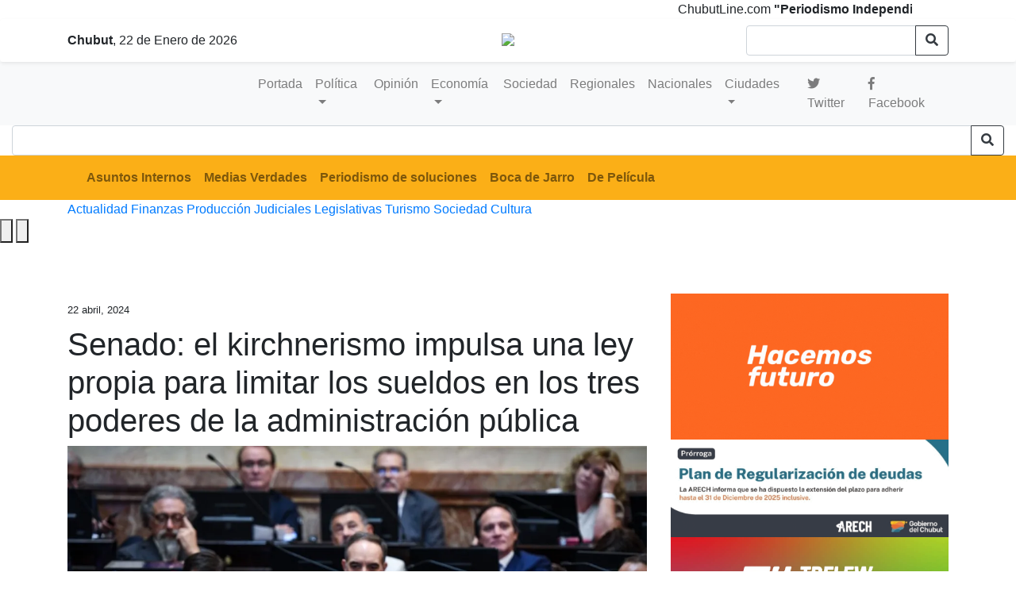

--- FILE ---
content_type: text/html; charset=UTF-8
request_url: https://chubutline.com/senado-el-kirchnerismo-impulsa-una-ley-propia-para-limitar-los-sueldos-en-los-tres-poderes-de-la-administracion-publica/
body_size: 13881
content:
  <!doctype html>
<html lang="es" class="no-js">
    <head>

   <meta name="keywords" content="Noticias de Chubut, Puerto Madryn, Comodoro Rivadavia, Rawson y Trelew"/>
   <title> Senado: el kirchnerismo impulsa una ley propia para limitar los sueldos en los tres poderes de la administración pública &#8211;   Chubutline &#8211; Últimas noticias</title>
        	<meta http-equiv="content-type" content="text/html; charset=UTF-8" />
        	<meta name="description" content="Noticias de Chubut, política y un análisis de la realidad diferente" />

        <title>Senado: el kirchnerismo impulsa una ley propia para limitar los sueldos en los tres poderes de la administración pública &#8211; Chubutline &#8211; Últimas noticias</title>
<meta name='robots' content='max-image-preview:large' />
	<style>img:is([sizes="auto" i], [sizes^="auto," i]) { contain-intrinsic-size: 3000px 1500px }</style>
	<!-- Jetpack Site Verification Tags -->
<meta name="google-site-verification" content="uIKouW3Hviq40UJTzGYMkb4cum5GZe71Uv90KxnYijg" />
<link rel='dns-prefetch' href='//secure.gravatar.com' />
<link rel='dns-prefetch' href='//stats.wp.com' />
<link rel='dns-prefetch' href='//jetpack.wordpress.com' />
<link rel='dns-prefetch' href='//s0.wp.com' />
<link rel='dns-prefetch' href='//public-api.wordpress.com' />
<link rel='dns-prefetch' href='//0.gravatar.com' />
<link rel='dns-prefetch' href='//1.gravatar.com' />
<link rel='dns-prefetch' href='//2.gravatar.com' />
<link rel='dns-prefetch' href='//widgets.wp.com' />
<link rel='preconnect' href='//i0.wp.com' />
<script type="text/javascript">
/* <![CDATA[ */
window._wpemojiSettings = {"baseUrl":"https:\/\/s.w.org\/images\/core\/emoji\/16.0.1\/72x72\/","ext":".png","svgUrl":"https:\/\/s.w.org\/images\/core\/emoji\/16.0.1\/svg\/","svgExt":".svg","source":{"concatemoji":"https:\/\/chubutline.com\/wp-includes\/js\/wp-emoji-release.min.js?ver=6.8.3"}};
/*! This file is auto-generated */
!function(s,n){var o,i,e;function c(e){try{var t={supportTests:e,timestamp:(new Date).valueOf()};sessionStorage.setItem(o,JSON.stringify(t))}catch(e){}}function p(e,t,n){e.clearRect(0,0,e.canvas.width,e.canvas.height),e.fillText(t,0,0);var t=new Uint32Array(e.getImageData(0,0,e.canvas.width,e.canvas.height).data),a=(e.clearRect(0,0,e.canvas.width,e.canvas.height),e.fillText(n,0,0),new Uint32Array(e.getImageData(0,0,e.canvas.width,e.canvas.height).data));return t.every(function(e,t){return e===a[t]})}function u(e,t){e.clearRect(0,0,e.canvas.width,e.canvas.height),e.fillText(t,0,0);for(var n=e.getImageData(16,16,1,1),a=0;a<n.data.length;a++)if(0!==n.data[a])return!1;return!0}function f(e,t,n,a){switch(t){case"flag":return n(e,"\ud83c\udff3\ufe0f\u200d\u26a7\ufe0f","\ud83c\udff3\ufe0f\u200b\u26a7\ufe0f")?!1:!n(e,"\ud83c\udde8\ud83c\uddf6","\ud83c\udde8\u200b\ud83c\uddf6")&&!n(e,"\ud83c\udff4\udb40\udc67\udb40\udc62\udb40\udc65\udb40\udc6e\udb40\udc67\udb40\udc7f","\ud83c\udff4\u200b\udb40\udc67\u200b\udb40\udc62\u200b\udb40\udc65\u200b\udb40\udc6e\u200b\udb40\udc67\u200b\udb40\udc7f");case"emoji":return!a(e,"\ud83e\udedf")}return!1}function g(e,t,n,a){var r="undefined"!=typeof WorkerGlobalScope&&self instanceof WorkerGlobalScope?new OffscreenCanvas(300,150):s.createElement("canvas"),o=r.getContext("2d",{willReadFrequently:!0}),i=(o.textBaseline="top",o.font="600 32px Arial",{});return e.forEach(function(e){i[e]=t(o,e,n,a)}),i}function t(e){var t=s.createElement("script");t.src=e,t.defer=!0,s.head.appendChild(t)}"undefined"!=typeof Promise&&(o="wpEmojiSettingsSupports",i=["flag","emoji"],n.supports={everything:!0,everythingExceptFlag:!0},e=new Promise(function(e){s.addEventListener("DOMContentLoaded",e,{once:!0})}),new Promise(function(t){var n=function(){try{var e=JSON.parse(sessionStorage.getItem(o));if("object"==typeof e&&"number"==typeof e.timestamp&&(new Date).valueOf()<e.timestamp+604800&&"object"==typeof e.supportTests)return e.supportTests}catch(e){}return null}();if(!n){if("undefined"!=typeof Worker&&"undefined"!=typeof OffscreenCanvas&&"undefined"!=typeof URL&&URL.createObjectURL&&"undefined"!=typeof Blob)try{var e="postMessage("+g.toString()+"("+[JSON.stringify(i),f.toString(),p.toString(),u.toString()].join(",")+"));",a=new Blob([e],{type:"text/javascript"}),r=new Worker(URL.createObjectURL(a),{name:"wpTestEmojiSupports"});return void(r.onmessage=function(e){c(n=e.data),r.terminate(),t(n)})}catch(e){}c(n=g(i,f,p,u))}t(n)}).then(function(e){for(var t in e)n.supports[t]=e[t],n.supports.everything=n.supports.everything&&n.supports[t],"flag"!==t&&(n.supports.everythingExceptFlag=n.supports.everythingExceptFlag&&n.supports[t]);n.supports.everythingExceptFlag=n.supports.everythingExceptFlag&&!n.supports.flag,n.DOMReady=!1,n.readyCallback=function(){n.DOMReady=!0}}).then(function(){return e}).then(function(){var e;n.supports.everything||(n.readyCallback(),(e=n.source||{}).concatemoji?t(e.concatemoji):e.wpemoji&&e.twemoji&&(t(e.twemoji),t(e.wpemoji)))}))}((window,document),window._wpemojiSettings);
/* ]]> */
</script>
<style id='wp-emoji-styles-inline-css' type='text/css'>

	img.wp-smiley, img.emoji {
		display: inline !important;
		border: none !important;
		box-shadow: none !important;
		height: 1em !important;
		width: 1em !important;
		margin: 0 0.07em !important;
		vertical-align: -0.1em !important;
		background: none !important;
		padding: 0 !important;
	}
</style>
<link rel='stylesheet' id='wp-block-library-css' href='https://chubutline.com/wp-includes/css/dist/block-library/style.min.css?ver=6.8.3' type='text/css' media='all' />
<style id='classic-theme-styles-inline-css' type='text/css'>
/*! This file is auto-generated */
.wp-block-button__link{color:#fff;background-color:#32373c;border-radius:9999px;box-shadow:none;text-decoration:none;padding:calc(.667em + 2px) calc(1.333em + 2px);font-size:1.125em}.wp-block-file__button{background:#32373c;color:#fff;text-decoration:none}
</style>
<link rel='stylesheet' id='mediaelement-css' href='https://chubutline.com/wp-includes/js/mediaelement/mediaelementplayer-legacy.min.css?ver=4.2.17' type='text/css' media='all' />
<link rel='stylesheet' id='wp-mediaelement-css' href='https://chubutline.com/wp-includes/js/mediaelement/wp-mediaelement.min.css?ver=6.8.3' type='text/css' media='all' />
<style id='jetpack-sharing-buttons-style-inline-css' type='text/css'>
.jetpack-sharing-buttons__services-list{display:flex;flex-direction:row;flex-wrap:wrap;gap:0;list-style-type:none;margin:5px;padding:0}.jetpack-sharing-buttons__services-list.has-small-icon-size{font-size:12px}.jetpack-sharing-buttons__services-list.has-normal-icon-size{font-size:16px}.jetpack-sharing-buttons__services-list.has-large-icon-size{font-size:24px}.jetpack-sharing-buttons__services-list.has-huge-icon-size{font-size:36px}@media print{.jetpack-sharing-buttons__services-list{display:none!important}}.editor-styles-wrapper .wp-block-jetpack-sharing-buttons{gap:0;padding-inline-start:0}ul.jetpack-sharing-buttons__services-list.has-background{padding:1.25em 2.375em}
</style>
<style id='global-styles-inline-css' type='text/css'>
:root{--wp--preset--aspect-ratio--square: 1;--wp--preset--aspect-ratio--4-3: 4/3;--wp--preset--aspect-ratio--3-4: 3/4;--wp--preset--aspect-ratio--3-2: 3/2;--wp--preset--aspect-ratio--2-3: 2/3;--wp--preset--aspect-ratio--16-9: 16/9;--wp--preset--aspect-ratio--9-16: 9/16;--wp--preset--color--black: #000000;--wp--preset--color--cyan-bluish-gray: #abb8c3;--wp--preset--color--white: #ffffff;--wp--preset--color--pale-pink: #f78da7;--wp--preset--color--vivid-red: #cf2e2e;--wp--preset--color--luminous-vivid-orange: #ff6900;--wp--preset--color--luminous-vivid-amber: #fcb900;--wp--preset--color--light-green-cyan: #7bdcb5;--wp--preset--color--vivid-green-cyan: #00d084;--wp--preset--color--pale-cyan-blue: #8ed1fc;--wp--preset--color--vivid-cyan-blue: #0693e3;--wp--preset--color--vivid-purple: #9b51e0;--wp--preset--gradient--vivid-cyan-blue-to-vivid-purple: linear-gradient(135deg,rgba(6,147,227,1) 0%,rgb(155,81,224) 100%);--wp--preset--gradient--light-green-cyan-to-vivid-green-cyan: linear-gradient(135deg,rgb(122,220,180) 0%,rgb(0,208,130) 100%);--wp--preset--gradient--luminous-vivid-amber-to-luminous-vivid-orange: linear-gradient(135deg,rgba(252,185,0,1) 0%,rgba(255,105,0,1) 100%);--wp--preset--gradient--luminous-vivid-orange-to-vivid-red: linear-gradient(135deg,rgba(255,105,0,1) 0%,rgb(207,46,46) 100%);--wp--preset--gradient--very-light-gray-to-cyan-bluish-gray: linear-gradient(135deg,rgb(238,238,238) 0%,rgb(169,184,195) 100%);--wp--preset--gradient--cool-to-warm-spectrum: linear-gradient(135deg,rgb(74,234,220) 0%,rgb(151,120,209) 20%,rgb(207,42,186) 40%,rgb(238,44,130) 60%,rgb(251,105,98) 80%,rgb(254,248,76) 100%);--wp--preset--gradient--blush-light-purple: linear-gradient(135deg,rgb(255,206,236) 0%,rgb(152,150,240) 100%);--wp--preset--gradient--blush-bordeaux: linear-gradient(135deg,rgb(254,205,165) 0%,rgb(254,45,45) 50%,rgb(107,0,62) 100%);--wp--preset--gradient--luminous-dusk: linear-gradient(135deg,rgb(255,203,112) 0%,rgb(199,81,192) 50%,rgb(65,88,208) 100%);--wp--preset--gradient--pale-ocean: linear-gradient(135deg,rgb(255,245,203) 0%,rgb(182,227,212) 50%,rgb(51,167,181) 100%);--wp--preset--gradient--electric-grass: linear-gradient(135deg,rgb(202,248,128) 0%,rgb(113,206,126) 100%);--wp--preset--gradient--midnight: linear-gradient(135deg,rgb(2,3,129) 0%,rgb(40,116,252) 100%);--wp--preset--font-size--small: 13px;--wp--preset--font-size--medium: 20px;--wp--preset--font-size--large: 36px;--wp--preset--font-size--x-large: 42px;--wp--preset--spacing--20: 0.44rem;--wp--preset--spacing--30: 0.67rem;--wp--preset--spacing--40: 1rem;--wp--preset--spacing--50: 1.5rem;--wp--preset--spacing--60: 2.25rem;--wp--preset--spacing--70: 3.38rem;--wp--preset--spacing--80: 5.06rem;--wp--preset--shadow--natural: 6px 6px 9px rgba(0, 0, 0, 0.2);--wp--preset--shadow--deep: 12px 12px 50px rgba(0, 0, 0, 0.4);--wp--preset--shadow--sharp: 6px 6px 0px rgba(0, 0, 0, 0.2);--wp--preset--shadow--outlined: 6px 6px 0px -3px rgba(255, 255, 255, 1), 6px 6px rgba(0, 0, 0, 1);--wp--preset--shadow--crisp: 6px 6px 0px rgba(0, 0, 0, 1);}:where(.is-layout-flex){gap: 0.5em;}:where(.is-layout-grid){gap: 0.5em;}body .is-layout-flex{display: flex;}.is-layout-flex{flex-wrap: wrap;align-items: center;}.is-layout-flex > :is(*, div){margin: 0;}body .is-layout-grid{display: grid;}.is-layout-grid > :is(*, div){margin: 0;}:where(.wp-block-columns.is-layout-flex){gap: 2em;}:where(.wp-block-columns.is-layout-grid){gap: 2em;}:where(.wp-block-post-template.is-layout-flex){gap: 1.25em;}:where(.wp-block-post-template.is-layout-grid){gap: 1.25em;}.has-black-color{color: var(--wp--preset--color--black) !important;}.has-cyan-bluish-gray-color{color: var(--wp--preset--color--cyan-bluish-gray) !important;}.has-white-color{color: var(--wp--preset--color--white) !important;}.has-pale-pink-color{color: var(--wp--preset--color--pale-pink) !important;}.has-vivid-red-color{color: var(--wp--preset--color--vivid-red) !important;}.has-luminous-vivid-orange-color{color: var(--wp--preset--color--luminous-vivid-orange) !important;}.has-luminous-vivid-amber-color{color: var(--wp--preset--color--luminous-vivid-amber) !important;}.has-light-green-cyan-color{color: var(--wp--preset--color--light-green-cyan) !important;}.has-vivid-green-cyan-color{color: var(--wp--preset--color--vivid-green-cyan) !important;}.has-pale-cyan-blue-color{color: var(--wp--preset--color--pale-cyan-blue) !important;}.has-vivid-cyan-blue-color{color: var(--wp--preset--color--vivid-cyan-blue) !important;}.has-vivid-purple-color{color: var(--wp--preset--color--vivid-purple) !important;}.has-black-background-color{background-color: var(--wp--preset--color--black) !important;}.has-cyan-bluish-gray-background-color{background-color: var(--wp--preset--color--cyan-bluish-gray) !important;}.has-white-background-color{background-color: var(--wp--preset--color--white) !important;}.has-pale-pink-background-color{background-color: var(--wp--preset--color--pale-pink) !important;}.has-vivid-red-background-color{background-color: var(--wp--preset--color--vivid-red) !important;}.has-luminous-vivid-orange-background-color{background-color: var(--wp--preset--color--luminous-vivid-orange) !important;}.has-luminous-vivid-amber-background-color{background-color: var(--wp--preset--color--luminous-vivid-amber) !important;}.has-light-green-cyan-background-color{background-color: var(--wp--preset--color--light-green-cyan) !important;}.has-vivid-green-cyan-background-color{background-color: var(--wp--preset--color--vivid-green-cyan) !important;}.has-pale-cyan-blue-background-color{background-color: var(--wp--preset--color--pale-cyan-blue) !important;}.has-vivid-cyan-blue-background-color{background-color: var(--wp--preset--color--vivid-cyan-blue) !important;}.has-vivid-purple-background-color{background-color: var(--wp--preset--color--vivid-purple) !important;}.has-black-border-color{border-color: var(--wp--preset--color--black) !important;}.has-cyan-bluish-gray-border-color{border-color: var(--wp--preset--color--cyan-bluish-gray) !important;}.has-white-border-color{border-color: var(--wp--preset--color--white) !important;}.has-pale-pink-border-color{border-color: var(--wp--preset--color--pale-pink) !important;}.has-vivid-red-border-color{border-color: var(--wp--preset--color--vivid-red) !important;}.has-luminous-vivid-orange-border-color{border-color: var(--wp--preset--color--luminous-vivid-orange) !important;}.has-luminous-vivid-amber-border-color{border-color: var(--wp--preset--color--luminous-vivid-amber) !important;}.has-light-green-cyan-border-color{border-color: var(--wp--preset--color--light-green-cyan) !important;}.has-vivid-green-cyan-border-color{border-color: var(--wp--preset--color--vivid-green-cyan) !important;}.has-pale-cyan-blue-border-color{border-color: var(--wp--preset--color--pale-cyan-blue) !important;}.has-vivid-cyan-blue-border-color{border-color: var(--wp--preset--color--vivid-cyan-blue) !important;}.has-vivid-purple-border-color{border-color: var(--wp--preset--color--vivid-purple) !important;}.has-vivid-cyan-blue-to-vivid-purple-gradient-background{background: var(--wp--preset--gradient--vivid-cyan-blue-to-vivid-purple) !important;}.has-light-green-cyan-to-vivid-green-cyan-gradient-background{background: var(--wp--preset--gradient--light-green-cyan-to-vivid-green-cyan) !important;}.has-luminous-vivid-amber-to-luminous-vivid-orange-gradient-background{background: var(--wp--preset--gradient--luminous-vivid-amber-to-luminous-vivid-orange) !important;}.has-luminous-vivid-orange-to-vivid-red-gradient-background{background: var(--wp--preset--gradient--luminous-vivid-orange-to-vivid-red) !important;}.has-very-light-gray-to-cyan-bluish-gray-gradient-background{background: var(--wp--preset--gradient--very-light-gray-to-cyan-bluish-gray) !important;}.has-cool-to-warm-spectrum-gradient-background{background: var(--wp--preset--gradient--cool-to-warm-spectrum) !important;}.has-blush-light-purple-gradient-background{background: var(--wp--preset--gradient--blush-light-purple) !important;}.has-blush-bordeaux-gradient-background{background: var(--wp--preset--gradient--blush-bordeaux) !important;}.has-luminous-dusk-gradient-background{background: var(--wp--preset--gradient--luminous-dusk) !important;}.has-pale-ocean-gradient-background{background: var(--wp--preset--gradient--pale-ocean) !important;}.has-electric-grass-gradient-background{background: var(--wp--preset--gradient--electric-grass) !important;}.has-midnight-gradient-background{background: var(--wp--preset--gradient--midnight) !important;}.has-small-font-size{font-size: var(--wp--preset--font-size--small) !important;}.has-medium-font-size{font-size: var(--wp--preset--font-size--medium) !important;}.has-large-font-size{font-size: var(--wp--preset--font-size--large) !important;}.has-x-large-font-size{font-size: var(--wp--preset--font-size--x-large) !important;}
:where(.wp-block-post-template.is-layout-flex){gap: 1.25em;}:where(.wp-block-post-template.is-layout-grid){gap: 1.25em;}
:where(.wp-block-columns.is-layout-flex){gap: 2em;}:where(.wp-block-columns.is-layout-grid){gap: 2em;}
:root :where(.wp-block-pullquote){font-size: 1.5em;line-height: 1.6;}
</style>
<link rel='stylesheet' id='sfwppa-public-style-css' href='https://chubutline.com/wp-content/plugins/styles-for-wp-pagenavi-addon/assets/css/sfwppa-style.css?ver=1.2.4' type='text/css' media='all' />
<link rel='stylesheet' id='vlp-public-css' href='https://chubutline.com/wp-content/plugins/visual-link-preview/dist/public.css?ver=2.2.9' type='text/css' media='all' />
<link rel='stylesheet' id='jetpack_likes-css' href='https://chubutline.com/wp-content/plugins/jetpack/modules/likes/style.css?ver=15.3.1' type='text/css' media='all' />
<link rel='stylesheet' id='wp-pagenavi-css' href='https://chubutline.com/wp-content/plugins/wp-pagenavi/pagenavi-css.css?ver=2.70' type='text/css' media='all' />
<link rel='stylesheet' id='sharedaddy-css' href='https://chubutline.com/wp-content/plugins/jetpack/modules/sharedaddy/sharing.css?ver=15.3.1' type='text/css' media='all' />
<link rel='stylesheet' id='social-logos-css' href='https://chubutline.com/wp-content/plugins/jetpack/_inc/social-logos/social-logos.min.css?ver=15.3.1' type='text/css' media='all' />
<script type="text/javascript" src="https://chubutline.com/wp-includes/js/jquery/jquery.min.js?ver=3.7.1" id="jquery-core-js"></script>
<script type="text/javascript" src="https://chubutline.com/wp-includes/js/jquery/jquery-migrate.min.js?ver=3.4.1" id="jquery-migrate-js"></script>
<link rel="https://api.w.org/" href="https://chubutline.com/wp-json/" /><link rel="alternate" title="JSON" type="application/json" href="https://chubutline.com/wp-json/wp/v2/posts/100737" /><link rel="EditURI" type="application/rsd+xml" title="RSD" href="https://chubutline.com/xmlrpc.php?rsd" />
<meta name="generator" content="WordPress 6.8.3" />
<link rel="canonical" href="https://chubutline.com/senado-el-kirchnerismo-impulsa-una-ley-propia-para-limitar-los-sueldos-en-los-tres-poderes-de-la-administracion-publica/" />
<link rel='shortlink' href='https://chubutline.com/?p=100737' />
<link rel="alternate" title="oEmbed (JSON)" type="application/json+oembed" href="https://chubutline.com/wp-json/oembed/1.0/embed?url=https%3A%2F%2Fchubutline.com%2Fsenado-el-kirchnerismo-impulsa-una-ley-propia-para-limitar-los-sueldos-en-los-tres-poderes-de-la-administracion-publica%2F" />
<link rel="alternate" title="oEmbed (XML)" type="text/xml+oembed" href="https://chubutline.com/wp-json/oembed/1.0/embed?url=https%3A%2F%2Fchubutline.com%2Fsenado-el-kirchnerismo-impulsa-una-ley-propia-para-limitar-los-sueldos-en-los-tres-poderes-de-la-administracion-publica%2F&#038;format=xml" />
  <script src="https://cdn.onesignal.com/sdks/web/v16/OneSignalSDK.page.js" defer></script>
  <script>
          window.OneSignalDeferred = window.OneSignalDeferred || [];
          OneSignalDeferred.push(async function(OneSignal) {
            await OneSignal.init({
              appId: "de637c30-843b-4e1a-9c62-10c413d31b8a",
              serviceWorkerOverrideForTypical: true,
              path: "https://chubutline.com/wp-content/plugins/onesignal-free-web-push-notifications/sdk_files/",
              serviceWorkerParam: { scope: "/wp-content/plugins/onesignal-free-web-push-notifications/sdk_files/push/onesignal/" },
              serviceWorkerPath: "OneSignalSDKWorker.js",
            });
          });

          // Unregister the legacy OneSignal service worker to prevent scope conflicts
          if (navigator.serviceWorker) {
            navigator.serviceWorker.getRegistrations().then((registrations) => {
              // Iterate through all registered service workers
              registrations.forEach((registration) => {
                // Check the script URL to identify the specific service worker
                if (registration.active && registration.active.scriptURL.includes('OneSignalSDKWorker.js.php')) {
                  // Unregister the service worker
                  registration.unregister().then((success) => {
                    if (success) {
                      console.log('OneSignalSW: Successfully unregistered:', registration.active.scriptURL);
                    } else {
                      console.log('OneSignalSW: Failed to unregister:', registration.active.scriptURL);
                    }
                  });
                }
              });
            }).catch((error) => {
              console.error('Error fetching service worker registrations:', error);
            });
        }
        </script>
<meta name="generator" content="performance-lab 4.0.0; plugins: ">
	<style>img#wpstats{display:none}</style>
		<link rel="canonical" href="https://chubutline.com/senado-el-kirchnerismo-impulsa-una-ley-propia-para-limitar-los-sueldos-en-los-tres-poderes-de-la-administracion-publica/" />
<!-- Jetpack Open Graph Tags -->
<meta property="og:type" content="article" />
<meta property="og:title" content="Senado: el kirchnerismo impulsa una ley propia para limitar los sueldos en los tres poderes de la administración pública" />
<meta property="og:url" content="https://chubutline.com/senado-el-kirchnerismo-impulsa-una-ley-propia-para-limitar-los-sueldos-en-los-tres-poderes-de-la-administracion-publica/" />
<meta property="og:description" content="El proyecto pone un límite de 20 salarios mínimos para las remuneraciones de las cabezas del Gobierno, la Justicia y el Congreso; Unión por la Patria pediría tratarlo en los próximos días en una La…" />
<meta property="article:published_time" content="2024-04-22T13:00:49+00:00" />
<meta property="article:modified_time" content="2024-04-22T03:35:36+00:00" />
<meta property="og:site_name" content="Chubutline - Últimas noticias" />
<meta property="og:image" content="https://i0.wp.com/chubutline.com/wp-content/uploads/2024/04/mayans.webp?fit=1200%2C800&#038;ssl=1" />
<meta property="og:image:width" content="1200" />
<meta property="og:image:height" content="800" />
<meta property="og:image:alt" content="" />
<meta property="og:locale" content="es_ES" />
<meta name="twitter:site" content="@Chubutline" />
<meta name="twitter:text:title" content="Senado: el kirchnerismo impulsa una ley propia para limitar los sueldos en los tres poderes de la administración pública" />
<meta name="twitter:image" content="https://i0.wp.com/chubutline.com/wp-content/uploads/2024/04/mayans.webp?fit=1200%2C800&#038;ssl=1&#038;w=640" />
<meta name="twitter:card" content="summary_large_image" />

<!-- End Jetpack Open Graph Tags -->
<link rel="icon" href="https://i0.wp.com/chubutline.com/wp-content/uploads/2022/08/cropped-102681834_126877369023937_9090731384769916709_o.png?fit=32%2C32&#038;ssl=1" sizes="32x32" />
<link rel="icon" href="https://i0.wp.com/chubutline.com/wp-content/uploads/2022/08/cropped-102681834_126877369023937_9090731384769916709_o.png?fit=192%2C192&#038;ssl=1" sizes="192x192" />
<link rel="apple-touch-icon" href="https://i0.wp.com/chubutline.com/wp-content/uploads/2022/08/cropped-102681834_126877369023937_9090731384769916709_o.png?fit=180%2C180&#038;ssl=1" />
<meta name="msapplication-TileImage" content="https://i0.wp.com/chubutline.com/wp-content/uploads/2022/08/cropped-102681834_126877369023937_9090731384769916709_o.png?fit=270%2C270&#038;ssl=1" />
		<style type="text/css" id="wp-custom-css">
			 .totalpoll-question-container p  {
    margin-bottom: 1em;
    color: #fbaf17;
    font-size: 26px;
    font-family: "Unify Serif Text SBd";
	list-style:none;
} 
 div#totalpoll.totalpoll-wrapper[totalpoll-uid="983b3e3c0e1df6f11f66f729bce1f806"] .totalpoll-question-content {
    margin-bottom: 2em;
    font-size: 20px;
	 line-height:20px;
}
.wp-caption-text {
   font-size:12px;
	  width:100%;
}
figure.aligncenter {
    position: relative;
}
figure.aligncenter:hover figcaption{
    opacity:1;
}
.noticia_interior img
{
 object-fit: cover;
  width:100%;
  height:100%;
}		</style>
		
         	<meta name="viewport" content="width=device-width, initial-scale=1, maximum-scale=1">

        	<meta NAME="robots" content="index, follow"/>
        	<meta NAME="googlebot" content="index, follow" />

        	        	<!-- the default values -->
          <meta property="fb:admins" content="100013012149276"/>
          <meta property="fb:app_id" content="231785867529797"/>
        	<!-- if page is content page -->

        	        			<meta property="og:url" content="https://chubutline.com/senado-el-kirchnerismo-impulsa-una-ley-propia-para-limitar-los-sueldos-en-los-tres-poderes-de-la-administracion-publica/"/>
        			<meta property="og:title" content="Senado: el kirchnerismo impulsa una ley propia para limitar los sueldos en los tres poderes de la administración pública" />
        			<meta property="og:description" content="El proyecto pone un límite de 20 salarios mínimos para las remuneraciones de las cabezas del Gobierno, la Justicia y el Congreso; Unión por la Patria pediría tratarlo en los próximos días en una La polémica por el aumento de las dietas que se aprobaron el último jueves los senadores promete continuar esta semana. El [&hellip;]" />
        			<meta property="og:type" content="article" />
        			<meta property="og:image" content="" />

        			<!-- if page is others -->
        	
        <meta name="twitter:card" content="summary" />
        <meta name="twitter:site" content="@chubutLine" />
        <meta name="twitter:creator" content="@chubutLine" />
        <meta property="og:url" content="https://chubutline.com/senado-el-kirchnerismo-impulsa-una-ley-propia-para-limitar-los-sueldos-en-los-tres-poderes-de-la-administracion-publica/" />
        <meta property="og:title" content="Senado: el kirchnerismo impulsa una ley propia para limitar los sueldos en los tres poderes de la administración pública" />
        <meta property="og:description" content="El proyecto pone un límite de 20 salarios mínimos para las remuneraciones de las cabezas del Gobierno, la Justicia y el Congreso; Unión por la Patria pediría tratarlo en los próximos días en una La polémica por el aumento de las dietas que se aprobaron el último jueves los senadores promete continuar esta semana. El [&hellip;]" />
        <meta property="og:image" content="" />
        <meta name="theme-color" content="#ffffff">
        <link rel="stylesheet" href="https://stackpath.bootstrapcdn.com/bootstrap/4.1.2/css/bootstrap.min.css" integrity="sha384-Smlep5jCw/wG7hdkwQ/Z5nLIefveQRIY9nfy6xoR1uRYBtpZgI6339F5dgvm/e9B" crossorigin="anonymous">
        <link rel="stylesheet" href="https://use.fontawesome.com/releases/v5.1.0/css/all.css" integrity="sha384-lKuwvrZot6UHsBSfcMvOkWwlCMgc0TaWr+30HWe3a4ltaBwTZhyTEggF5tJv8tbt" crossorigin="anonymous">
        <link rel="stylesheet" href="https://chubutline.com/wp-content/themes/chubutline_v5/style.css?ver=1.1" >
 <script src="https://cdnjs.cloudflare.com/ajax/libs/Swiper/5.4.5/js/swiper.min.js"></script>
         

<script>
  window.fbAsyncInit = function() {
    FB.init({
      appId      : '{your-app-id}',
      cookie     : true,
      xfbml      : true,
      version    : '{api-version}'
    });

    FB.AppEvents.logPageView();

  };

  (function(d, s, id){
     var js, fjs = d.getElementsByTagName(s)[0];
     if (d.getElementById(id)) {return;}
     js = d.createElement(s); js.id = id;
     js.src = "https://connect.facebook.net/en_US/sdk.js";
     fjs.parentNode.insertBefore(js, fjs);
   }(document, 'script', 'facebook-jssdk'));
</script>

       <!-- Global site tag (gtag.js) - Google Analytics -->
   <script async src="https://www.googletagmanager.com/gtag/js?id=G-QN5RMVK341"></script>
   <script>
     window.dataLayer = window.dataLayer || [];
     function gtag(){dataLayer.push(arguments);}
     gtag('js', new Date());

     gtag('config', 'G-QN5RMVK341');
   </script>


     </head>
  <div onselectstart="return false;" oncontextmenu="return false;">  </div>
    <body>
        <div id="fb-root"></div>
            <script async defer crossorigin="anonymous" src="https://connect.facebook.net/es_ES/sdk.js#xfbml=1&version=v7.0"></script>
        </div>

            <div class="row m-0">
                <div class="col-12 pf-header-top pr-1 pl-1 pr-lg-12 pl-lg-12 hora">
                    <div class="d-flex justify-content-end justify-content-sm-between m-0 hora">

                      <MARQUEE WIDTH=90%>   ChubutLine.com  <strong>"Periodismo Independiente" </strong>- Noticias, política y un análisis de la realidad diferente -  directora@chubutline.com -
redaccion@chubutline.com
                                           </MARQUEE>





                  </div>
                </div>
            </div>

        <header  class="sticky-top shadow-sm p-2   bg-white rounded">





            <div class="container desktop_only">
                <div class="row align-items-center">
                    <div class="col text-left d-none d-sm-block">
                      <script>
                      var f=new Date();
                      var meses = new Array ("Enero","Febrero","Marzo","Abril","Mayo","Junio","Julio","Agosto","Sep","Octubre","Noviembre","Diciembre");
                      document.write('<div>   ');

                      document.write('<b>Chubut</b>, ' + f.getDate() + ' ');
                      document.write(' de ' + meses[f.getMonth()] + ' ');
                      document.write('de ' + f.getFullYear() + ' ');
                      document.write('</div>');
                      </script>
                    </div>
                    <div class="col-md-6 pt-2 text-center">
                        <a href="https://chubutline.com/" title="Chubutline &#8211; Últimas noticias"><img src="https://chubutline.com/wp-content/themes/chubutline_v5/imagenes/chubutline.png" width="220px" class="img-fluid" style="margin-bottom: 10px;"/></a>
                    </div>
                    <div class="col text-right d-none d-sm-block">

                      <form name="advanced-search-form alignleft" method="get" action="https://chubutline.com/" autocomplete="off">
                          <div class="input-group">
                              <input type="text" class="form-control" name="s" id="s" value="" />
                              <div class="input-group-append">
                              <button class="btn btn-outline-dark" type="submit"><i class="fas fa-search"></i></button>
                              </div>
                          </div>
                      </form>
                    </div>
                </div>
            </div>




 </header>


 <div class="">
 <div class="container-fluid bg-light">
     <div class="container">


     <nav class="navbar navbar-expand-sm   navbar-light">
       <a class="navbar-brand mobile_only" href="https://chubutline.com/">
 <img src="https://chubutline.com/wp-content/themes/chubutline_v5/imagenes/logo.png" width="200"  class="d-inline-block align-top" alt="">

 </a>

     <button class="navbar-toggler" type="button" data-toggle="collapse" data-target="#navbarNav" aria-controls="navbarNav" aria-expanded="false" aria-label="Toggle">
         <span class="navbar-toggler-icon"></span>
     </button>
         <div class="collapse navbar-collapse" id="navbarNav">




             <ul class="navbar-nav">

   <li class="nav-item tag"><a class="nav-link" href="https://chubutline.com">Portada</a>

                 <li class="nav-item dropdown tag">
                     <a class="nav-link dropdown-toggle" href="#" id="navbarDropdown" role="button" data-toggle="dropdown" aria-haspopup="true" aria-expanded="false">
                     Política
                     </a>
                     <div class="dropdown-menu" aria-labelledby="navbarDropdown">
                     <a class="dropdown-item tag" href="https://chubutline.com/seccion/politica/">Política</a>
                     <a class="dropdown-item tag" href="https://chubutline.com/seccion/judiciales/">Judiciales</a>
                     <a class="dropdown-item tag" href="https://chubutline.com/seccion/legislativas/">Legislativas</a>

                     </div>
                 </li>


                 <li class="nav-item tag"><a class="nav-link" href="https://chubutline.com/seccion/opinion/">Opinión</a></li>

                 <li class="nav-item dropdown tag">
                     <a class="nav-link dropdown-toggle" href="#" id="navbarDropdown" role="button" data-toggle="dropdown" aria-haspopup="true" aria-expanded="false">
                     Economía
                     </a>
                     <div class="dropdown-menu" aria-labelledby="navbarDropdown">
                     <a class="dropdown-item tag" href="https://chubutline.com/seccion/economia/">Economía</a>
                     <a class="dropdown-item tag" href="https://chubutline.com/seccion/economia/finanzas/">Finanzas</a>
                     <a class="dropdown-item tag" href="https://chubutline.com/seccion/produccion/">Producción</a>

                     </div>
                 </li>

                  <li class="nav-item tag"><a class="nav-link" href="https://chubutline.com/seccion/sociedad/">Sociedad</a></li>
                 <li class="nav-item tag"><a class="nav-link" href="https://chubutline.com/seccion/regionales/">Regionales</a></li>
                 <li class="nav-item tag"><a class="nav-link" href="https://chubutline.com/seccion/nacionales/">Nacionales</a></li>
                 <li class="nav-item dropdown tag">
                     <a class="nav-link dropdown-toggle" href="#" id="navbarDropdown" role="button" data-toggle="dropdown" aria-haspopup="true" aria-expanded="false">
                     Ciudades
                     </a>
                     <div class="dropdown-menu" aria-labelledby="navbarDropdown">
                     <a class="dropdown-item tag" href="https://chubutline.com/seccion/comodoro/">Comodoro</a>
                     <a class="dropdown-item tag" href="https://chubutline.com/seccion/rawson/">Rawson</a>
                     <a class="dropdown-item tag" href="https://chubutline.com/seccion/trelew/">Trelew</a>
                     <a class="dropdown-item tag" href="https://chubutline.com/seccion/madryn/">Madryn</a>
                     <a class="dropdown-item tag" href="https://chubutline.com/seccion/esquel/">Esquel</a>
                     <a class="dropdown-item tag" href="https://chubutline.com/seccion/otras/">Otras</a>
                     </div>
                 </li>

             </ul>
                          <ul class="navbar-nav ml-auto nav-flex-icons">
             <li class="nav-item d-none d-xl-block"><span class="fecha_header nav-link"></span></li>
                 <li class="nav-item d-none d-xl-block"><a class="nav-link" href="https://twitter.com/Chubutline" target="_blank" alt="Twitter"><i class="fab fa-twitter" aria-hidden="true"></i> Twitter</a></li>
                 <li class="nav-item d-none d-xl-block"><a class="nav-link" href="https://www.facebook.com/Chubutline" target="_blank" alt="FaceBook"><i class="fab fa-facebook-f" aria-hidden="true"></i> Facebook</a></li>
             </ul>




         </div>
     </nav>
     </div>
     </div>
     <div class="col text-right mobile_only d-sm-block">

       <form name="advanced-search-form alignleft" method="get" action="https://chubutline.com/" autocomplete="off">
           <div class="input-group">
               <input type="text" class="form-control" name="s" id="s" value="" />
               <div class="input-group-append">
               <button class="btn btn-outline-dark" type="submit"><i class="fas fa-search"></i></button>
               </div>
           </div>
       </form>
     </div>
 </div>
 <div class="menu-fuera">
     <div class="container-fluid" style="background-color: #fbaf17">
     <div class="container">

     <nav class="navbar navbar-expand-lg navbar-light" style="background-color: #fbaf17;">

         <div class="collapse navbar-collapse" id="navbarNav">
             <ul class="navbar-nav">
                 <li class="nav-item"><a class="nav-link" style="font-family: 'Montserrat', sans-serif; font-weight:600;" href="https://chubutline.com/seccion/asuntos-internos/">Asuntos Internos</a></li>
                 <li class="nav-item"><a class="nav-link" style="font-family: 'Montserrat', sans-serif; font-weight:600;" href="https://chubutline.com/seccion/medias-verdades/">Medias Verdades</a></li>
                 <li class="nav-item"><a class="nav-link" style="font-family: 'Montserrat', sans-serif; font-weight:600;" href="https://chubutline.com/seccion/periodismo-de-soluciones/">Periodismo de soluciones</a></li>
                 <li class="nav-item"><a class="nav-link" style="font-family: 'Montserrat', sans-serif; font-weight:600;" href="https://chubutline.com/seccion/boca-de-jarro/">Boca de Jarro</a></li>
                 <li class="nav-item"><a class="nav-link" style="font-family: 'Montserrat', sans-serif; font-weight:600;" href="https://chubutline.com/seccion/de-pelicula/">De Película</a></li>
            </ul>
         </div>
     </nav>

         </div>
     </div>  </div>
 </div>

 <div class="pn-ProductNav_Wrapper">
 <nav id="pnProductNav" class="pn-ProductNav container">
     <div id="pnProductNavContents" class="pn-ProductNav_Contents">
        <a class="pn-ProductNav_Link"  href="https://chubutline.com/seccion/actualidad/">Actualidad</a>
       <a class="pn-ProductNav_Link" href="https://chubutline.com/seccion/economia/finanzas/">Finanzas</a>
     <a class="pn-ProductNav_Link"  href="https://chubutline.com/seccion/produccion/">Producción</a>
         <a class="pn-ProductNav_Link"  href="https://chubutline.com/seccion/judiciales/">Judiciales</a>
              <a class="pn-ProductNav_Link"  href="https://chubutline.com/seccion/legislativas/">Legislativas</a>
     <a class="pn-ProductNav_Link"  href="https://chubutline.com/seccion/turismo/">Turismo</a>
     <a class="pn-ProductNav_Link"  href="https://chubutline.com/seccion/sociedad/">Sociedad</a>
     <a class="pn-ProductNav_Link"  href="https://chubutline.com/seccion/cultura/">Cultura</a>

 	<span id="pnIndicator" class="pn-ProductNav_Indicator"></span>
     </div>
 </nav>
 	<button id="pnAdvancerLeft" class="pn-Advancer pn-Advancer_Left" type="button">
 		<svg class="pn-Advancer_Icon" xmlns="http://www.w3.org/2000/svg" viewBox="0 0 551 1024"><path d="M445.44 38.183L-2.53 512l447.97 473.817 85.857-81.173-409.6-433.23v81.172l409.6-433.23L445.44 38.18z"/></svg>
 	</button>
 	<button id="pnAdvancerRight" class="pn-Advancer pn-Advancer_Right" type="button">
 		<svg class="pn-Advancer_Icon" xmlns="http://www.w3.org/2000/svg" viewBox="0 0 551 1024"><path d="M105.56 985.817L553.53 512 105.56 38.183l-85.857 81.173 409.6 433.23v-81.172l-409.6 433.23 85.856 81.174z"/></svg>
 	</button>

 </div>








<div class="container-fluid" style="background-color: #fff;">
    <div class="row">
        <div class="col">
            <hr style="height:0; border:0;"/>
            <br>

        </div>
    </div>
</div>

<div class="container-fluid" style="background-color: #fff;">
    <div class="container" style="background-color: #ffffff;">

        <div class="row">
            <div class="col"><br>






            </div>

        </div>


        <div class="row">
            <div class="col-lg-8">
              <p class="volanta mt-2 mb-2 text-left co_naranja">
                <small>22 abril, 2024</small>
              </p>
              <p class="volanta mt-2 mb-2  ">
                              </p>
                <div class="noticia_interior">
                    <div class="titulo">
                        <h1>Senado: el kirchnerismo impulsa una ley propia para limitar los sueldos en los tres poderes de la administración pública  </h1>
                    </div>
                </div>


                <div class="noticia_interior">
                <div class="imagen">
                        <img   loading="eager" src="https://chubutline.com/wp-content/uploads/2024/04/mayans.webp">
                            </div>
                            <div class="sharedaddy sd-sharing-enabled"><div class="robots-nocontent sd-block sd-social sd-social-icon-text sd-sharing"><h3 class="sd-title">Comparte esto:</h3><div class="sd-content"><ul><li class="share-facebook"><a rel="nofollow noopener noreferrer"
				data-shared="sharing-facebook-100737"
				class="share-facebook sd-button share-icon"
				href="https://chubutline.com/senado-el-kirchnerismo-impulsa-una-ley-propia-para-limitar-los-sueldos-en-los-tres-poderes-de-la-administracion-publica/?share=facebook"
				target="_blank"
				aria-labelledby="sharing-facebook-100737"
				>
				<span id="sharing-facebook-100737" hidden>Haz clic para compartir en Facebook (Se abre en una ventana nueva)</span>
				<span>Facebook</span>
			</a></li><li class="share-jetpack-whatsapp"><a rel="nofollow noopener noreferrer"
				data-shared="sharing-whatsapp-100737"
				class="share-jetpack-whatsapp sd-button share-icon"
				href="https://chubutline.com/senado-el-kirchnerismo-impulsa-una-ley-propia-para-limitar-los-sueldos-en-los-tres-poderes-de-la-administracion-publica/?share=jetpack-whatsapp"
				target="_blank"
				aria-labelledby="sharing-whatsapp-100737"
				>
				<span id="sharing-whatsapp-100737" hidden>Haz clic para compartir en WhatsApp (Se abre en una ventana nueva)</span>
				<span>WhatsApp</span>
			</a></li><li class="share-linkedin"><a rel="nofollow noopener noreferrer"
				data-shared="sharing-linkedin-100737"
				class="share-linkedin sd-button share-icon"
				href="https://chubutline.com/senado-el-kirchnerismo-impulsa-una-ley-propia-para-limitar-los-sueldos-en-los-tres-poderes-de-la-administracion-publica/?share=linkedin"
				target="_blank"
				aria-labelledby="sharing-linkedin-100737"
				>
				<span id="sharing-linkedin-100737" hidden>Haz clic para compartir en LinkedIn (Se abre en una ventana nueva)</span>
				<span>LinkedIn</span>
			</a></li><li class="share-telegram"><a rel="nofollow noopener noreferrer"
				data-shared="sharing-telegram-100737"
				class="share-telegram sd-button share-icon"
				href="https://chubutline.com/senado-el-kirchnerismo-impulsa-una-ley-propia-para-limitar-los-sueldos-en-los-tres-poderes-de-la-administracion-publica/?share=telegram"
				target="_blank"
				aria-labelledby="sharing-telegram-100737"
				>
				<span id="sharing-telegram-100737" hidden>Haz clic para compartir en Telegram (Se abre en una ventana nueva)</span>
				<span>Telegram</span>
			</a></li><li class="share-x"><a rel="nofollow noopener noreferrer"
				data-shared="sharing-x-100737"
				class="share-x sd-button share-icon"
				href="https://chubutline.com/senado-el-kirchnerismo-impulsa-una-ley-propia-para-limitar-los-sueldos-en-los-tres-poderes-de-la-administracion-publica/?share=x"
				target="_blank"
				aria-labelledby="sharing-x-100737"
				>
				<span id="sharing-x-100737" hidden>Haz clic para compartir en X (Se abre en una ventana nueva)</span>
				<span>X</span>
			</a></li><li class="share-end"></li></ul></div></div></div>                    <div class="row">

                    </div>



                    <div class="texto" style="padding-top: 10px;">

                    <p>El proyecto pone un límite de 20 salarios mínimos para las remuneraciones de las cabezas del Gobierno, la Justicia y el Congreso; Unión por la Patria pediría tratarlo en los próximos días en una<br />
La polémica por el aumento de las dietas que se aprobaron el último jueves los senadores promete continuar esta semana. El bloque de Unión por la Patria de la Cámara alta analiza por estas horas pedir una sesión especial para tratar un proyecto de ley que limita a 20 salarios mínimo vital y móvil las remuneraciones de las principales autoridades de los tres poderes del Estado.</p>
<p>Al primero de marzo último, fecha de la última actualización dispuestas por la Secretaría de Trabajo, el ingreso máximo equivaldría a $4.056.000, cifra que surge de multiplicar por 20 los $202.800 del salario mínimo vigente.</p>
<p>Según el proyecto, recibirían este techo salarial, por todo concepto, el jefe del Estado, el vicepresidente, los jueces de la Corte y senadores y diputados. También percibirían el máximo del escalafón los jefes de la Procuración General y de la Defensoría General de la Nación, el Defensor del Pueblo y los embajadores.</p>
<p>La intención de avanzar con la iniciativa fue confirmada por el jefe del bloque kirchnerista de la Cámara alta, José Mayans (Formosa), que presentó el proyecto el pasado 8 de marzo en plena polémica por el primer aumento de las dietas de los legisladores nacionales. Aquel incremento terminó anulado por los jefes de ambas cámaras legislativas, Victoria Villarruel (Senado) y Martín Menem (Diputados), por orden del presidente Javier Milei.</p>
<p>“Vamos a empezar a buscar los consensos para tratar de ponerle fin a este tema y regular de manera general que nadie pueda cobrar más que el Presidente y la vicepresidenta”, confirmó Mayans. El senador aseguró que su bloque presentará “el martes o miércoles” el pedido para una sesión especial a celebrarse la semana próxima.</p>
<p>El proyecto estuvo en la mesa de discusión de la reunión de presidentes de bloque del último miércoles en la que los senadores comenzaron a definir el aumento de sus dietas mediante una resolución de la Cámara alta que votaron al día siguiente a mano alzada sin que nadie planteara, al menos en el recinto, su oposición a la medida. Al final, optaron por avanzar por la vía más expeditiva de la resolución.</p>
<p>El de Mayans y otros miembros de la bancada kirchnerista del Senado no es el único que intenta regular los ingresos de los funcionarios públicos nacionales y de los otros poderes del Estado.</p>
<p>En medio de la polémica por el aumento de las dietas del Congreso de fines de febrero, finalmente anulado, otros legisladores también impulsaron iniciativas para regular las remuneraciones de la administración pública nacional.</p>
<p>El peronista antikirchnerista Miguel Pichetto presentó una en la Cámara de Diputados. Su colega de la Coalición Cívica Maximiliano Ferraro impulsó otro para establecer un régimen de transparencia y supresión de honores para diputados, senadores y personal jerárquico del Congreso.</p>
<p>La propuesta de los senadores kirchneristas promete avivar la polémica de las remuneraciones de los funcionarios públicos, ya que muchos perciben ingresos que son mucho más importantes que los que perciben en los poderes Ejecutivo y Legislativo y que, por lo tanto, verán reducidos sus ingresos en caso de sancionarse una norma como la que propone Mayans junto a las senadoras María Teresa González (Formosa) y Carolina Moisés (jujuy).</p>
<p>Es el caso de los miembros del Poder Judicial, de muchos embajadores, que en algunos casos rondan los 20.000 dólares, y el de algunos organismos autárquicos del Estado que tienen la facultad de autorregularse sus sueldos. Uno de esos casos es el de la empresa petrolera con mayoría accionaria estatal, en el que los directores cobran sumas mensuales varias veces millonarias. Según denunció el diputado kirchnerista Itai Hagman, “el nuevo directorio designado por el Gobierno se aprobó un aumento de cinco veces en sus propios honorarios para cobrar cerca de 70 millones de pesos por mes”.</p>
<p>En el proyecto que impulsa el kirchnerismo en el Senado, esos organismos quedaría en el segundo escalón de la nómina de remuneraciones, con un equivalente a 15 salarios mínimos, vitales y móviles.</p>
<p>En esa lista se incluyen a los secretarios y subsecretarios de Estado y a los cargos jerárquicos del PAMI, del Banco Central (BCRA), la AFIP, del Poder Judicial y de los ministerios públicos fiscal y de la defensa.</p>
<p>La controversia por los ingresos de los funcionarios públicos en épocas de ajuste fiscal impulsado por el gobierno de Javier Milei volvió a cobrar fuerza luego de que los senadores se votarán el jueves pasado un aumento de más del 100% de sus dietas.</p>
<p>En este caso, la medida fue adoptada mediante una resolución que sólo afecta a la Cámara alta y que elevó la dieta de los senadores de $1,7 millones a casi $4,5 millones.</p>
<p>Al estar basada en una determinada cantidad de módulos, que se fijan con las paritarias de los empleados legislativos, este ingreso se modificará con cada aumento que perciban los trabajadores del Congreso.</p>
<p>“La idea es darle un marco de transparencia al tema y fijar de manera clara cuáles son los ingresos que perciben los miembros de los tres poderes del Estado”, explicó Mayans sobre la iniciativa que impulsará la bancada que preside.</p>
<p><em><a href="https://www.lanacion.com.ar/">*LN</a></em></p>
<div class="sharedaddy sd-sharing-enabled"><div class="robots-nocontent sd-block sd-social sd-social-icon-text sd-sharing"><h3 class="sd-title">Comparte esto:</h3><div class="sd-content"><ul><li class="share-facebook"><a rel="nofollow noopener noreferrer"
				data-shared="sharing-facebook-100737"
				class="share-facebook sd-button share-icon"
				href="https://chubutline.com/senado-el-kirchnerismo-impulsa-una-ley-propia-para-limitar-los-sueldos-en-los-tres-poderes-de-la-administracion-publica/?share=facebook"
				target="_blank"
				aria-labelledby="sharing-facebook-100737"
				>
				<span id="sharing-facebook-100737" hidden>Haz clic para compartir en Facebook (Se abre en una ventana nueva)</span>
				<span>Facebook</span>
			</a></li><li class="share-jetpack-whatsapp"><a rel="nofollow noopener noreferrer"
				data-shared="sharing-whatsapp-100737"
				class="share-jetpack-whatsapp sd-button share-icon"
				href="https://chubutline.com/senado-el-kirchnerismo-impulsa-una-ley-propia-para-limitar-los-sueldos-en-los-tres-poderes-de-la-administracion-publica/?share=jetpack-whatsapp"
				target="_blank"
				aria-labelledby="sharing-whatsapp-100737"
				>
				<span id="sharing-whatsapp-100737" hidden>Haz clic para compartir en WhatsApp (Se abre en una ventana nueva)</span>
				<span>WhatsApp</span>
			</a></li><li class="share-linkedin"><a rel="nofollow noopener noreferrer"
				data-shared="sharing-linkedin-100737"
				class="share-linkedin sd-button share-icon"
				href="https://chubutline.com/senado-el-kirchnerismo-impulsa-una-ley-propia-para-limitar-los-sueldos-en-los-tres-poderes-de-la-administracion-publica/?share=linkedin"
				target="_blank"
				aria-labelledby="sharing-linkedin-100737"
				>
				<span id="sharing-linkedin-100737" hidden>Haz clic para compartir en LinkedIn (Se abre en una ventana nueva)</span>
				<span>LinkedIn</span>
			</a></li><li class="share-telegram"><a rel="nofollow noopener noreferrer"
				data-shared="sharing-telegram-100737"
				class="share-telegram sd-button share-icon"
				href="https://chubutline.com/senado-el-kirchnerismo-impulsa-una-ley-propia-para-limitar-los-sueldos-en-los-tres-poderes-de-la-administracion-publica/?share=telegram"
				target="_blank"
				aria-labelledby="sharing-telegram-100737"
				>
				<span id="sharing-telegram-100737" hidden>Haz clic para compartir en Telegram (Se abre en una ventana nueva)</span>
				<span>Telegram</span>
			</a></li><li class="share-x"><a rel="nofollow noopener noreferrer"
				data-shared="sharing-x-100737"
				class="share-x sd-button share-icon"
				href="https://chubutline.com/senado-el-kirchnerismo-impulsa-una-ley-propia-para-limitar-los-sueldos-en-los-tres-poderes-de-la-administracion-publica/?share=x"
				target="_blank"
				aria-labelledby="sharing-x-100737"
				>
				<span id="sharing-x-100737" hidden>Haz clic para compartir en X (Se abre en una ventana nueva)</span>
				<span>X</span>
			</a></li><li class="share-end"></li></ul></div></div></div>




                    </div>
                </div>





            </div>


            <div class="col-lg-4">



              <div class="btgad-p  btgad-l">

                <div class="btgad">
                  <a href="https://prensachubut.com/" target="_blank">
<img loading="lazy" class="img-fluid" src="https://chubutline.com/wp-content/uploads/2024/06/Banner-CH-450x200-1.gif">
                  </a>


                  </div></div>
                  <div class="btgad-p  btgad-l">

<div class="btgad">
  <a href="https://www.dgrchubut.gov.ar/" target="_blank">
<img loading="lazy" class="img-fluid" src="https://chubutline.com/wp-content/uploads/2025/12/banner_997x350.gif">
  </a>


  </div></div>
                  <div class="btgad-p  btgad-l">

<div class="btgad">
  <a href="https://www.trelew.gov.ar/" target="_blank">
<img loading="lazy" class="img-fluid" src="https://chubutline.com/wp-content/uploads/2025/12/tw.jpg">
  </a>


  </div></div>








<hr>



            <div class="card border-dark mt-4" style="max-width: 24rem;">
                    <div class="card-header">
                    <h5 class="card-title">Opinion</h5>
                    </div>
                        <div class="card-body">


                            <p class="card-text">
                                                        <a href="https://chubutline.com/incendios-forestales-en-argentina-se-buscan-culpables-para-encubrir-responsables/" alt="Incendios forestales en Argentina: se buscan culpables para encubrir responsables">
                                <img class="img-fluid" src="https://chubutline.com/wp-content/uploads/2026/01/fuego-2.jpg" alt="Incendios forestales en Argentina: se buscan culpables para encubrir responsables">
                                <div class="espacio mt-2">Incendios forestales en Argentina: se buscan culpables para encubrir responsables<div>
                            </p>
                            </a>


                        </div>
                                                </div>
</div>
</div>

            <div class="card border-dark mt-4" style="max-width: 24rem;">

                        <div class="card-body">


                            <p class="card-text">
                                                        <a href="https://chubutline.com/la-doctrina-donroe-y-el-salvese-quien-pueda-en-america-latina/" alt="La Doctrina Donroe y el “sálvese quien pueda” en América Latina">
                                <img class="img-fluid" src="https://chubutline.com/wp-content/uploads/2026/01/doctrina-donroe.jpg" alt="La Doctrina Donroe y el “sálvese quien pueda” en América Latina">
                                <div class="espacio mt-2">La Doctrina Donroe y el “sálvese quien pueda” en América Latina<div>

                                </p>
                            </a>


                        </div>
                                                </div>
</div>
</div>

            <div class="card border-dark mt-4" style="max-width: 24rem;">

                        <div class="card-body">


                            <p class="card-text">
                                                        <a href="https://chubutline.com/una-nueva-pax-trumpiana-y-la-paradoja-de-la-atencion-global-vs-la-emergencia-local/" alt="Una nueva Pax Trumpiana y la paradoja de la atención global vs. la emergencia local">
                                <img class="img-fluid" src="https://chubutline.com/wp-content/uploads/2026/01/paradojas.webp" alt="Una nueva Pax Trumpiana y la paradoja de la atención global vs. la emergencia local">
                                <div class="espacio mt-2">Una nueva Pax Trumpiana y la paradoja de la atención global vs. la emergencia local</p></div>
                            </a>

                                </p>
                        </div>
                                        </div>
            </div>










        </div>

            </div>
        </div>




    </div>
</div>






<footer>
  <div class="container">
    <div class="row p-4">
      <div class="col-lg-4">



                                 <img src="https://chubutline.com/wp-content/themes/chubutline_v5/img/guru.png" border="0" height="" width="150">


                                <div>
                      Copyright © 2022 - ChubutLine.com - Periodismo Independiente, noticias, politica y un análisis de la realidad diferente.

  <hr><p><strong>Directora:</strong> Marisa Rauta
<a  href="mailto:directora@chubutline.com">directora@chubutline.com</a>
</p>
<p><strong>Redacción: </strong><a  href="mailto:redaccion@chubutline.com">redaccion@chubutline.com</a>
</p>

                       </div>



                </div>
      <div class="col-lg-5 borde2">

        <ul class="list-unstyled three-column">

          <li><a href="https://www.chubutline.com/seccion/actualidad/">Actualidad</a></li>
          <li><a href="https://www.chubutline.com/seccion/cultura/">Cultura</a></li>
          <li><a href="https://www.chubutline.com/seccion/nacionales/">Nacionales</a></li>
          <li><a href="https://www.chubutline.com/seccion/turismo/">Turismo</a></li>
          <li><a href="https://www.chubutline.com/seccion/regionales/">Regionales</a></li>
          <li><a href="https://www.chubutline.com/seccion/opinion/">Opinión</a></li>
          <li><a href="https://www.chubutline.com/seccion/politica/">Política</a></li>
          <li><a href="https://www.chubutline.com/seccion/asuntos-internos/">Asuntos Internos</a></li>
          <li><a href="https://www.chubutline.com/seccion/sociedad/">Sociedad</a></li>
          <li><a href="https://www.chubutline.com/seccion/boca-de-jarro/">Boca de Jarro</a></li>
          <li><a href="https://www.chubutline.com/seccion/economia/">Economía</a></li>
          <li><a href="https://www.chubutline.com/seccion/medias-verdades/">  Medias Verdades</a></li>
          <li><a href="https://www.chubutline.com/seccion/finanzas/">Finanzas</a></li>
          <li><a href="https://www.chubutline.com/seccion/de-pelicula/">De Película</a></li>
          <li><a href="https://www.chubutline.com/seccion/produccion/">Producción</a></li>
          <li><a href="https://www.chubutline.com/seccion/no-me-olvido-de-vos/">No me olvido de vos</a></li>
          <li><a href="https://www.chubutline.com/seccion/legislativas/">Legislativas</a></li>

          <li><a href="https://www.chubutline.com/seccion/judiciales/">Judiciales</a></li>
          <li><a href="https://www.chubutline.com/seccion/periodismo-de-soluciones/">Periodismo de Soluciones</a></li>
          <li><a href="https://www.chubutline.com/seccion/suplementos-especiales/">Suplementos Especiales</a></li>














        </ul>
      </div>

      <div class="col-lg-3">
        <div class="row">
          <div class="col">
            <img src="https://chubutline.com/wp-content/themes/chubutline_v5/imagenes/gurumedia.png" border="0" height="" width="200">
<br><small>Un producto de GuruMedia SAS</small>
  <hr>
            <h5>Buscanos en las redes  </h5>
            <hr>

            <a href="https://twitter.com/Chubutline"   class="btn btn-dark btn-sm btn-block"><i class="fab fa-twitter" aria-hidden="true"></i> Twitter</a>
  <hr>
  <a href="https://www.facebook.com/Chubutline"   class="btn btn-dark btn-sm btn-block"><i class="fab fa-facebook" aria-hidden="true"></i> Facebook</a>


       </div>
        </div>

      </div>




    </div>
  </div>
  <div class="copyright text-center">

    Chubutline - Copyright © 2022. Un producto de GuruMedia SAS. Chubut, Argentina. Todos los derechos reservados.


  </div>
</footer>
















<!--







<footer>
    <div class="container-fluid"">
        <div class="fondo_futter">
            <div class="container">
                <div class="row">
                    <div class="col-lg">
                        <img src="https://chubutline.com/wp-content/themes/chubutline_v5/imagenes/fut.png" class="img-fluid" style="margin-bottom: 10px; margin-top: 15px;"/>


                    </div>
                    <div class="col-3">
                        <div class="footer_lista">

                            <ul>
                                <li>  <a href="https://www.chubutline.com/category/politica/">Política</a></li>
                                <li> <a href="https://www.chubutline.com/category/economia/">Economía</a></li>
                                <li> <a href="https://www.chubutline.com/category/opinion/">Opinión</a></li>
                                <li> <a href="https://www.chubutline.com/category/verdad-o-mentira/">Verdad o Mentira</a></li>
                                <li>  <a href="https://www.chubutline.com/category/sociedad/">Sociedad</a></li>
                            </ul>
                        </div>

                    </div>
                    <div class="col-3">

                    <div class="footer_lista">

                        <ul>
                            <li> <a href="mailto:redaccion@chubutline.com">Contacto</a></li>
                            <li> <a href="mailto:redaccion@chubutline.com">redaccion@chubutline.com</a></li>
                            <li> <a href="mailto:comerciales@chubutline.com">redaccion@chubutline.com</a></li>
                            <li> <a href="#">Chubut </a></li>
                            <li> <a href="#">Argentina </a></li>
                        </ul>
                        </div>


                    </div>



                </div>

<div class="row justify-content-md-center">
    <div class="col-md-auto">
                <ul class="list-group flex-md-row">
                            <li class="list-group-item d-none d-xl-block"><a href="https://twitter.com/Chubutline" target="_blank" alt="Twitter"><i class="fab fa-twitter" aria-hidden="true"></i></a>@Chubutline</li>
                            <li class="list-group-item d-none d-xl-block"><a href="https://www.facebook.com/Chubutline" target="_blank" alt="FaceBook"><i class="fab fa-facebook-f" aria-hidden="true"></i></a>@Chubutline</li>
                        </ul>
    </div>
</div>

            </div>





</footer>

--->

<script type="text/javascript" src="https://chubutline.com/wp-content/themes/chubutline_v5/bootstrap/jquery.min.js"></script>
          <script type="text/javascript" src="https://chubutline.com/wp-content/themes/chubutline_v5/bootstrap/js/bootstrap.js"></script>

<script type="text/javascript">
$(document).on("click", '[data-toggle="lightbox"]', function(event) {
  event.preventDefault();
  $(this).ekkoLightbox();
});
</script>

</body>
</html>
